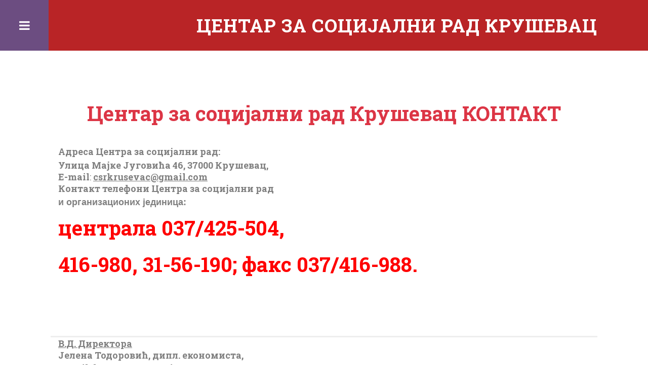

--- FILE ---
content_type: text/html
request_url: http://csrkrusevac.rs/Kontakt.html
body_size: 15999
content:
<!DOCTYPE html>
<html lang="en">

  <head>

    <meta charset="utf-8">
    <meta name="viewport" content="width=device-width, initial-scale=1, shrink-to-fit=no">
    <meta name="description" content="">
    <meta name="author" content="">
    <link href="https://fonts.googleapis.com/css?family=Roboto:100,300,400,500,700" rel="stylesheet">

    <title>ЦСРКС</title>

    <!-- Bootstrap core CSS -->
    <link href="bootstrap.min.css" rel="stylesheet">

<!--
ЦСРКС CSS Template
-->

    <!-- Additional CSS Files -->
    <link rel="stylesheet" href="assets/css/fontawesome.css">
    <link rel="stylesheet" href="assets/css/templatemo-style.css">
    <link rel="stylesheet" href="assets/css/owl.css">

    <style type="text/css">
	.auto-style1 {
		font-weight: bold;
		font-size: 36px;
		color: #FFFFFF;
		text-transform: uppercase;
		letter-spacing: 1px;
	}
	.auto-style5 {
	font-size: large;
}
	.auto-style8 {
	font-size: x-large;
}
	.auto-style11 {
		color: rgb(0, 0, 0);
		background-color: #FFFFFF;
	}
	.auto-style12 {
		margin-top: 100px;
		background-color: #FFFFFF;
	}
	.auto-style13 {
		position: relative;
		width: 100%;
		-ms-flex: 0 0 100%;
		flex: 0 0 100%;
		max-width: 100%;
		text-align: center;
		padding-left: 15px;
		padding-right: 15px;
	}
	.auto-style16 {
	font-family: Arial, Helvetica, sans-serif;
}
.auto-style17 {
	color: #FF0000;
}
	</style>

  </head>

<body class="is-preload">

    <!-- Wrapper -->
    <div id="wrapper">

      <!-- Main -->
        <div id="main">
          <div class="inner">

            <!-- Header -->
            <header id="header">
              <div class="logo">
                <a href="index.html">Ц<span class="auto-style1">ЕНТАР ЗА 
				  СОЦИЈАЛНИ РАД КРУШЕВАЦ</span></a>
              </div>
            </header>

            <!-- Banner -->

            <!-- Services -->
            <section class="auto-style12" style="height: 466px">
                  <div class="auto-style13">
                    <h1 class="text-danger"><strong>&#1062;&#1077;&#1085;&#1090;&#1072;&#1088; &#1079;&#1072; &#1089;&#1086;&#1094;&#1080;&#1112;&#1072;&#1083;&#1085;&#1080; &#1088;&#1072;&#1076; &#1050;&#1088;&#1091;&#1096;&#1077;&#1074;&#1072;&#1094; 
					КОНТАКТ</strong></h1>
					  <p style="margin: auto; padding: 0px 0px 10px; line-height: 1.7em; font-style: normal; font-variant-ligatures: normal; font-variant-caps: normal; font-weight: 400; letter-spacing: normal; orphans: 2; text-align: start; text-indent: 0px; text-transform: none; white-space: normal; widows: 2; word-spacing: 0px; -webkit-text-stroke-width: 0px; text-decoration-thickness: initial; text-decoration-style: initial; text-decoration-color: initial;" class="text-center">
					  &nbsp;</p>
					  <h1 style="margin: auto; padding: 0px 0px 4px; color: rgb(255, 255, 255); line-height: 1.7em; font-size: 12.8px; font-style: normal; font-variant-ligatures: normal; font-variant-caps: normal; font-weight: 400; letter-spacing: normal; orphans: 2; text-align: start; text-indent: 0px; text-transform: none; white-space: normal; widows: 2; word-spacing: 0px; -webkit-text-stroke-width: 0px; text-decoration-thickness: initial; text-decoration-style: initial; text-decoration-color: initial;">
					  <span class="text-black-50">
					  <strong style="margin: auto; padding: 0px;">
					  <span class="auto-style5">Адреса Центра 
					  за социјални рад:</span></strong><span><span class="auto-style5"><strong>&nbsp;</strong></span></span></span></h1>
					  <h1 style="margin: auto; padding: 0px 0px 4px; color: rgb(255, 255, 255); line-height: 1.7em; font-size: 12.8px; font-style: normal; font-variant-ligatures: normal; font-variant-caps: normal; font-weight: 400; letter-spacing: normal; orphans: 2; text-align: start; text-indent: 0px; text-transform: none; white-space: normal; widows: 2; word-spacing: 0px; -webkit-text-stroke-width: 0px; text-decoration-thickness: initial; text-decoration-style: initial; text-decoration-color: initial;">
					  <span class="text-black-50">
					  <span class="auto-style5"><strong>Улица Мајке 
					  Југовића 46, 37000 Крушевац,<br style="margin: auto; padding: 0px;">
					  </strong>
					  <strong style="margin: auto; padding: 0px;">Е-mail</strong>:<span><strong>&nbsp;</strong></span></span></span><span class="auto-style5"><a class="text-black-50" href="mailto:direktor1@nadlanu.com" style="margin: auto; padding: 0px; background: transparent; outline: none; text-decoration: underline;"><strong>csrkrusevac@gmail.com</strong></a></span><span class="text-black-50"><span class="auto-style5"><strong><br style="margin: auto; padding: 0px;">
					  </strong>
					  <strong style="margin: auto; padding: 0px;">Контакт 
					  телефони Центра за социјални рад </strong></span>
					  </span></h1>
					  <h1 style="margin: auto; padding: 0px 0px 4px; color: rgb(255, 255, 255); line-height: 1.7em; font-size: 12.8px; font-family: &quot;Palatino Linotype&quot;, &quot;Book Antiqua&quot;, Palatino, serif; font-style: normal; font-variant-ligatures: normal; font-variant-caps: normal; font-weight: 400; letter-spacing: normal; orphans: 2; text-align: start; text-indent: 0px; text-transform: none; white-space: normal; widows: 2; word-spacing: 0px; -webkit-text-stroke-width: 0px; text-decoration-thickness: initial; text-decoration-style: initial; text-decoration-color: initial;">
					  <span class="text-black-50"><span class="auto-style5">
					  <span class="auto-style16">
					  <strong style="margin: auto; padding: 0px;">и организационих јединица</strong><strong>:
					  </strong></span></span>
					  </span></h1>
					  <h1 class="auto-style17" style="margin: auto; padding: 0px 0px 4px; line-height: 1.7em; font-style: normal; font-variant-ligatures: normal; font-variant-caps: normal; font-weight: 400; letter-spacing: normal; orphans: 2; text-align: start; text-indent: 0px; text-transform: none; white-space: normal; widows: 2; word-spacing: 0px; -webkit-text-stroke-width: 0px; text-decoration-thickness: initial; text-decoration-style: initial; text-decoration-color: initial;">
					  <strong>централа 037/425-504, </strong></h1>
					  <h1 class="auto-style17" style="margin: auto; padding: 0px 0px 4px; line-height: 1.7em; font-style: normal; font-variant-ligatures: normal; font-variant-caps: normal; font-weight: 400; letter-spacing: normal; orphans: 2; text-align: start; text-indent: 0px; text-transform: none; white-space: normal; widows: 2; word-spacing: 0px; -webkit-text-stroke-width: 0px; text-decoration-thickness: initial; text-decoration-style: initial; text-decoration-color: initial;">
					  <strong>416-980, 31-56-190; факс 037/416-988.</strong></h1>
					  <p class="auto-style17" style="margin: auto; padding: 0px 0px 4px; line-height: 1.7em; font-style: normal; font-variant-ligatures: normal; font-variant-caps: normal; font-weight: 400; letter-spacing: normal; orphans: 2; text-align: start; text-indent: 0px; text-transform: none; white-space: normal; widows: 2; word-spacing: 0px; -webkit-text-stroke-width: 0px; text-decoration-thickness: initial; text-decoration-style: initial; text-decoration-color: initial;">
					  &nbsp;</p>
					  <p class="auto-style17" style="margin: auto; padding: 0px 0px 4px; line-height: 1.7em; font-style: normal; font-variant-ligatures: normal; font-variant-caps: normal; font-weight: 400; letter-spacing: normal; orphans: 2; text-align: start; text-indent: 0px; text-transform: none; white-space: normal; widows: 2; word-spacing: 0px; -webkit-text-stroke-width: 0px; text-decoration-thickness: initial; text-decoration-style: initial; text-decoration-color: initial;">
					  &nbsp;</p>
					  <p class="auto-style17" style="margin: auto; padding: 0px 0px 4px; line-height: 1.7em; font-style: normal; font-variant-ligatures: normal; font-variant-caps: normal; font-weight: 400; letter-spacing: normal; orphans: 2; text-align: start; text-indent: 0px; text-transform: none; white-space: normal; widows: 2; word-spacing: 0px; -webkit-text-stroke-width: 0px; text-decoration-thickness: initial; text-decoration-style: initial; text-decoration-color: initial;">
					  &nbsp;</p>
					  <p class="auto-style17" style="margin: auto; padding: 0px 0px 4px; line-height: 1.7em; font-style: normal; font-variant-ligatures: normal; font-variant-caps: normal; font-weight: 400; letter-spacing: normal; orphans: 2; text-align: start; text-indent: 0px; text-transform: none; white-space: normal; widows: 2; word-spacing: 0px; -webkit-text-stroke-width: 0px; text-decoration-thickness: initial; text-decoration-style: initial; text-decoration-color: initial;">
					  &nbsp;</p>
					  <h4 style="margin: auto; padding: 0px 0px 4px; color: rgb(255, 255, 255); line-height: 1.7em; font-size: 12.8px; font-style: normal; font-variant-ligatures: normal; font-variant-caps: normal; font-weight: 400; letter-spacing: normal; orphans: 2; text-align: start; text-indent: 0px; text-transform: none; white-space: normal; widows: 2; word-spacing: 0px; -webkit-text-stroke-width: 0px; text-decoration-thickness: initial; text-decoration-style: initial; text-decoration-color: initial;">
					  <span class="text-black-50">
					  <strong style="margin: auto; padding: 0px;">
					  <u style="margin: auto; padding: 0px;">
					  <span class="auto-style5">В.Д. Директора</span></u></strong><span class="auto-style5"><br style="margin: auto; padding: 0px;">
					  <strong style="margin: auto; padding: 0px;">Јелена 
					  Тодоровић, дипл. економиста,</strong><br style="margin: auto; padding: 0px;">
					  <strong>e-mail</strong></span><strong style="margin: auto; padding: 0px;"><span class="auto-style8">:</span><span class="auto-style5"><span>&nbsp;</span><u style="margin: auto; padding: 0px;">krusevac.csr@minrzs.gov.rs</u><span>&nbsp;</span></span></strong></span></h4>
					  <p class="auto-style11" style="margin: auto; padding: 0px 0px 4px; line-height: 1.7em; font-size: 12.8px; font-family: &quot;Palatino Linotype&quot;, &quot;Book Antiqua&quot;, Palatino, serif; font-style: normal; font-variant-ligatures: normal; font-variant-caps: normal; font-weight: 400; letter-spacing: normal; orphans: 2; text-align: start; text-indent: 0px; text-transform: none; white-space: normal; widows: 2; word-spacing: 0px; -webkit-text-stroke-width: 0px; text-decoration-thickness: initial; text-decoration-style: initial; text-decoration-color: initial;">
					  &nbsp;</p>
                  </div>
            </section>

            <!-- Top Image -->

            <!-- Left Image -->
            <section class="left-image">
              <div class="container-fluid">
                <div class="row">
                	<p class="text-right">
					<o:p><strong>&nbsp;</strong></o:p></p>
					
                    <div class="down-content">
                      <h4>&nbsp;</h4>
						<p>&nbsp;</p>
						<h4 class="auto-style8">ПОТРЕБНА ДОКУМЕНТАЦИЈА</h4>
                        <p class="auto-style5"><span lang="sr"><strong>Да бисте остварили 
						своје право, потребно је да поднесете захтев/образац и 
						важећу личну карту.</strong><o:p></o:p></span></p>
						<p class="auto-style5"><span lang="sr"><strong>Сву документацију о 
						којој се воде службене евиденције Центар ће прибавити по 
						службеној дужности.</strong><o:p></o:p></span></p>
						<p align="center" class="MsoNormal"><strong>
						<span lang="sr" class="auto-style5">
						krusevac.csr@minrzs.gov.</span><span class="auto-style5">rs</span></strong></p>

                </div>
              </div>
            </section>

          </div>
        </div>

      <!-- Sidebar -->
        <div id="sidebar">

          <div class="inner">

            <!-- Search Box -->
            <section id="search" class="alt">
              <form method="get" action="#">
                <input type="text" name="search" id="search" placeholder="Search..." />
              </form>
            </section>
              
            <!-- Menu -->
            <nav id="menu">
              <ul>
                <li><a href="index.html">почетна</a></li>
                <li><a href="onamanovo.html">О НАМА</a></li>
                <li><a href="dokumenta.html">ДОКУМЕНТА</a></li>
                <li>
                  <span class="opener">права и услуге</span>
                  <ul>
                    <li><a href="#">ПРАВА КОЈА ОБЕЗБЕЂУЈЕ РЕПУБЛИКА</a></li>
                    <li><a href="#">УСЛУГЕ  КОЈЕ ОБЕЗБЕЂУЈЕ ЛОКАЛНА САМОУПРАВА</a></li>
                    <li><a href="#">ПРАВА КОЈА ОБЕЗБЕЂУЈЕ ЛОКАЛНА САМОУПРАВА</a></li>
                  </ul>
                </li>
                <li>
                  <span class="opener">контакт</span>
                  <ul>
                    <li><a href="Kontaktmladi.html">ЕКИПА ЗА ДЕЦУ</a></li>
                    <li><a href="Kontaktstari.html">ЕКИПА ЗА СТАРЕ</a></li>
                    <li><a href="Kontakt.html">ПРАВНА СЛУЖБА</a></li>
                  </ul>
                </li>
                <li><a href="https://www.google.com">спољни линкови</a></li>
              </ul>
            </nav>

            <!-- Featured Posts -->
            <div class="featured-posts">
              <div class="heading">
                <h2>ПОСЛЕДЊЕ ОБЈАВЕ</h2>
              </div>
              <div class="owl-carousel owl-theme">
                  <a href="vesti.html">
                  <div class="featured-item">
                    <img src="assets/images/featured_post_01.jpg" alt="featured one">
                    <p>ДОДЕЛА ПАКЕТИЋА У ЦЕНТРУ ЗА СОЦИЈАЛНИ РАД</p>
                  </div>
                  </a>
                <a href="#">
                  <div class="featured-item">
                    <img src="assets/images/featured_post_01.jpg" alt="featured two">
                    <p>Donec a scelerisque massa. Aliquam non iaculis quam. Duis arcu turpis.</p>
                  </div>
                </a>
                <a href="#">
                  <div class="featured-item">
                    <img src="assets/images/featured_post_01.jpg" alt="featured three">
                    <p>Suspendisse ac convallis urna, vitae luctus ante. Donec sit amet.</p>
                  </div>
                </a>
              </div>
            </div>

            <!-- Footer -->
            <footer id="footer">
              <p class="copyright">Copyright © 2021 ЦСРКС<br>Designed by <a rel="nofollow" href="https://www.facebook.com/templatemo">
			  Г</a><a href="https://https://www.facebook.com/goran.tomic.39/"><span class="text-primary">оран 
			  Томић</span></a></p>
            </footer>

          </div>
        </div>

    </div>

  <!-- Scripts -->
  <!-- Bootstrap core JavaScript -->
    <script src="vendor/jquery/jquery.min.js"></script>
    <script src="vendor/bootstrap/js/bootstrap.bundle.min.js"></script>

    <script src="assets/js/browser.min.js"></script>
    <script src="assets/js/breakpoints.min.js"></script>
    <script src="assets/js/transition.js"></script>
    <script src="assets/js/owl-carousel.js"></script>
    <script src="assets/js/custom.js"></script>
</body>


  </body>

</html>


--- FILE ---
content_type: text/css
request_url: http://csrkrusevac.rs/assets/css/templatemo-style.css
body_size: 26542
content:
/*

Ramayana CSS Template

https://templatemo.com/tm-529-ramayana

*/


@import url(fontawesome.css);
@import url("https://fonts.googleapis.com/css?family=Roboto+Slab:400,700");

body {
	font-family: 'Roboto Slab', sans-serif;
}

/* Basic */

input, select, textarea {
	outline: none;
}

a:hover {
	color: #FC3;
	text-decoration: none;
}

p {
	font-size: 14px;
	line-height: 25px;
	color: #7a7a7a;
	letter-spacing: 0.2px;
}

h4 {
	font-size: 19px;
	font-weight: 700;
	color: #31323a;
	letter-spacing: 0.25px;
}

img {
	width: 100%;
	overflow: hidden;
}

.primary-button a,
button {
	font-size: 14px;
	font-weight: 700;
	text-transform: uppercase;
    background-color: transparent;
	display: inline-block;
	padding: 8px 20px;
	color: #535ba0;
	border: 2px solid #535ba0;
	transition: all 0.5s;
}
.primary-button a:hover,
button:hover {
	color: #fff;
	background-color: rgba(83,91,160,1);
}

section#search {
	border-bottom: none;
	padding-bottom: 0px;
}

section {
	border-bottom: 3px solid #eee;
	padding-bottom: 100px;
}

/* Wrapper */

#wrapper {
    display: -moz-flex;
    display: -webkit-flex;
    display: -ms-flex;
    display: flex;
    -moz-flex-direction: row-reverse;
    -webkit-flex-direction: row-reverse;
    -ms-flex-direction: row-reverse;
    flex-direction: row-reverse;
    min-height: 100vh;
}


/* Main */

#main {
    -moz-flex-grow: 1;
    -webkit-flex-grow: 1;
    -ms-flex-grow: 1;
    flex-grow: 1;
    -moz-flex-shrink: 1;
    -webkit-flex-shrink: 1;
    -ms-flex-shrink: 1;
    flex-shrink: 1;
    width: 100%;
}

#main > .inner {
    padding: 100px;
}

/* Banner */
.main-banner .container-fluid {
	padding-left: 0px;
	padding-right: 0px;
}
.main-banner .banner-content {
	background-image: url(../images/main-banner.jpg);
	background-size: cover;
	background-repeat: no-repeat;
}

.main-banner .banner-content .banner-caption {
    max-width: 450px;
	background-color: rgba(250,250,250,0.95);
	margin: 50px;
	padding: 50px;
}

.main-banner .banner-content .banner-caption h4 {
	font-size: 38px;
	font-weight: 700;
	color: #31323a;
	letter-spacing: 0.25px;
	margin: 0px;
}

.main-banner .banner-content .banner-caption em {
	font-style: normal;
	color: #535ba0;
}

.main-banner .banner-content .banner-caption span {
	font-size: 15px;
	color: #aaaaaa;
	letter-spacing: 0.5px;
	display: inline-block;
	margin-top: 20px;
	margin-bottom: 20px;
}

.main-banner .banner-content .banner-caption p {
	margin-bottom: 30px;
}


/* Services */

.services {
	margin-top: 100px;
}

.services .container-fluid {
	padding-left: 13px;
	padding-right: 13px;
}

.services .col-md-4 {
	padding-left: 2px;
	padding-right: 2px;
}

.services .service-item {
	margin-bottom: 3px;
	background-color: #eaebef;
	padding: 50px;
	text-align: center;
	transition: all 0.5s;
}

.services .service-item .icon {
	width: 50px;
	height: 50px;
	display: inline-block;
	margin-bottom: 30px;
	background-size: cover;
	background-repeat: no-repeat;
	transition: all 0.5s;
}

.services .first-item .icon {
	background-image: url(../images/icon_01.png);
}
.services .first-item:hover .icon {
	background-image: url(../images/icon_hover_01.png);
}

.services .second-item .icon {
	background-image: url(../images/icon_02.png);
}
.services .second-item:hover .icon {
	background-image: url(../images/icon_hover_02.png);
}

.services .third-item .icon {
	background-image: url(../images/icon_03.png);
}
.services .third-item:hover .icon {
	background-image: url(../images/icon_hover_03.png);
}

.services .fourth-item .icon {
	background-image: url(../images/icon_04.png);
}
.services .fourth-item:hover .icon {
	background-image: url(../images/icon_hover_04.png);
}

.services .fivth-item .icon {
	background-image: url(../images/icon_05.png);
}
.services .fivth-item:hover .icon {
	background-image: url(../images/icon_hover_05.png);
}

.services .sixth-item .icon {
	background-image: url(../images/icon_06.png);
}
.services .sixth-item:hover .icon {
	background-image: url(../images/icon_hover_06.png);
}

.services .service-item:hover {
	background-color: #535ba0;
}
.services .service-item:hover h4,
.services .service-item:hover p {
	color: #fff;
}

.services .service-item h4 {
	margin-bottom: 20px;
	transition: all 0.5s;
}

.services .service-item  p {
	margin-bottom: 0px;
	transition: all 0.5s;
}

/* Top Image */

.top-image {
	margin-top: 100px;
}

.top-image .container-fluid {
	padding-left: 0px;
	padding-right: 0px;
}

.top-image h4 {
	margin: 30px 0px 20px 0px;
}

.top-image .primary-button {
	margin-top: 30px;
}

/* Left Image */
.left-image {
	margin-top: 100px;
}

.left-image .container-fluid {
	padding-left: 0px;
	padding-right: 0px;
}

.left-image .right-content {
	margin-left: 15px;
}

.left-image h4 {
	margin: 0px 0px 20px 0px;
}

.left-image .primary-button {
	margin-top: 30px;
}

/* Right Image */
section.right-image {
	border-bottom: none;
	padding-bottom: 0px;
}

.right-image {
	margin-top: 100px;
}

.right-image .container-fluid {
	padding-left: 0px;
	padding-right: 0px;
}

.right-image .left-content {
	margin-right: 15px;
}

.right-image h4 {
	margin: 0px 0px 20px 0px;
}

.right-image .primary-button {
	margin-top: 30px;
}

/* Simple Post */
.simple-post {
    margin-top: 80px;
}

.simple-post .container-fluid {
    padding-left: 0px;
    padding-right: 0px;
}

.simple-post p {
    margin-top: 30px;
    margin-bottom: 0px;
}

/* Contact Form */

section.contact-form {
    padding-bottom: 0px;
    border-bottom: none;
}

.contact-form {
    margin-top: 100px;
}

.contact-form .container-fluid {
    padding-left: 0px;
    padding-right: 0px;
}

.contact-form input {
    font-size: 14px;
    color: #7a7a7a;
    width: 100%;
    height: 50px;
    border-radius: 0px;
    border: 2px solid #eee;
    outline: none;
    padding-left: 20px;
    line-height: 50px;
    margin-bottom: 40px;
}

.contact-form input:focus {
    outline: none;
    box-shadow: none;
    border-color: #535ba0;
}

.contact-form textarea {
    font-size: 14px;
    color: #7a7a7a;
    width: 100%;
    max-width: 100%;
    height: 160px;
    max-height: 220px;
    border-radius: 0px;
    border: 2px solid #eee;
    outline: none;
    padding-left: 20px;
    line-height: 50px;
    margin-bottom: 40px;
}

.contact-form textarea:focus {
    outline: none;
    box-shadow: none;
    border-color: #535ba0;
}

.contact-form button {
    font-size: 14px;
    font-weight: 700;
    text-transform: uppercase;
    display: inline-block;
    padding: 8px 20px;
    color: #535ba0;
    background-color: transparent;
    border: 2px solid #535ba0;
    transition: all 0.5s;
    cursor: pointer;
}

.contact-form button:hover {
    color: #fff;
    background-color: rgba(83,91,160,1);
}


/* Tables */

section.tables {
    margin-top: 80px;
    border-top: 3px solid #eee!important;
    padding-top: 100px;
}

section.tables .container-fluid {
    padding-left: 0px;
    padding-right: 0px;
}

.default-table {
    -webkit-overflow-scrolling: touch;
    overflow-x: auto;
    background-color: #f7f7f7;
    padding: 50px;
}

.alternate-table {
    margin-top: 50px;
    -webkit-overflow-scrolling: touch;
    overflow-x: auto;
    background-color: #f7f7f7;
    padding: 50px;
}

.alternate-table table td {
    border-right: 2px solid #f7f7f7;
}

.alternate-table table td:last-child {
    border-right: none;
}


table {
    width: 100%;
}

table tbody tr {
    border-left: 0;
    border-right: 0;
    border-bottom: 10px solid #f7f7f7;
}

table td {
    padding: 20px;
}

table th {
    padding: 0px 20px 20px 20px;
    font-size: 17px;
    font-weight: 700;
    letter-spacing: 0.5px;
    text-align: left;
    text-transform: capitalize;
}

    @media screen and (max-width: 980px) {

        table th {
            font-size: 15px;
        }

    }

table.alt {
    border-collapse: separate;
}

table.alt tbody tr td {
    border: solid 1px;
    border-left-width: 0;
    border-top-width: 0;
}

    table.alt tbody tr td:first-child {
        border-left-width: 1px;
    }

table.alt tbody tr:first-child td {
    border-top-width: 1px;
}

table.alt thead {
    border-bottom: 0;
}

table.alt tfoot {
    border-top: 0;
}

table tbody tr {
    background-color: #e7e7e7;
}

    table tbody tr:nth-child(2n + 1) {
        background-color: #fff;
    }

table th {
    color: #4a4a4a;
}

ul.table-pagination {
    padding: 0;
    margin-top: 30px;
    list-style: none;
    text-align: center;
}

ul.table-pagination li {
    display: inline-block;
}

ul.table-pagination li:first-child {
    float: left;
}

ul.table-pagination li:last-child {
    float: right;
}

ul.table-pagination li a {
    display: inline-block;
    height: 40px;
    background-color: #e7e7e7;
    text-align: center;
    line-height: 40px;
    padding: 0px 15px;
    min-width: 40px;
    color: #4a4a4a;
    text-transform: uppercase;
    font-size: 13px;
    transition: all 0.5s;
}

ul.table-pagination li a:hover,
ul.table-pagination li.active a {
    background-color: #535ba0;
    color: #fff;
}


/* Forms */

section.forms {
    margin-top: 90px;
}

section.forms .container-fluid {
    padding-left: 0px;
    padding-right: 0px;
}

.forms input,
.forms select {
    font-size: 14px;
    color: #7a7a7a;
    width: 100%;
    height: 50px;
    border-radius: 0px;
    border: 2px solid #eee;
    outline: none;
    padding-left: 20px;
    line-height: 50px;
    margin-bottom: 40px;
}

.forms textarea {
    font-size: 14px;
    color: #7a7a7a;
    width: 100%;
    height: 160px;
    max-height: 220px;
    border-radius: 0px;
    border: 2px solid #eee;
    outline: none;
    padding-left: 20px;
    line-height: 50px;
    margin-bottom: 40px;
}

.forms input:focus,
.forms select:focus,
.forms textarea:focus {
    outline: none;
    box-shadow: none;
    border-color: #535ba0;
}

.forms .radio-item,
.forms .circle-item {
    margin-bottom: 30px;
}

input[type=checkbox], input[type=radio] {
    -moz-appearance: none;
    -webkit-appearance: none;
    -ms-appearance: none;
    appearance: none;
    display: block;
    float: left;
    margin-right: -2rem;
    opacity: 0;
    width: 1rem;
    z-index: -1;
}

input[type=checkbox] + label, input[type=radio] + label {
    text-decoration: none;
    cursor: pointer;
    display: inline-block;
    font-size: 14px;
    letter-spacing: 0;
    text-transform: none;
    font-weight: 300;
    background-color: #eee;
    padding: 20px;
    padding-right: 1rem;
    position: relative;
    min-width: 180px;
    width: 100%;
    display: inline-block;
    line-height: 22px;
}

input[type=checkbox] + label:before, input[type=radio] + label:before {
    -moz-osx-font-smoothing: grayscale;
    -webkit-font-smoothing: antialiased;
    font-family: FontAwesome;
    font-style: normal;
    font-weight: normal;
    text-transform: none !important;
}

input[type=checkbox] + label:before, input[type=radio] + label:before {
    border-radius: 0px;
    background-color: #fff;
    content: '';
    display: inline-block;
    line-height: 30px;
    position: absolute;
    text-align: center;
    width: 30px;
    height: 30px;
    top: 50%;
    transform: translateY(-50%);
    right: 10px;
}

.circle-item input[type=checkbox] + label:before, .circle-item input[type=radio] + label:before {
    border-radius: 50%;
}

input[type=checkbox]:checked + label:before, input[type=radio]:checked + label:before {
    content: '\f00c';
    background-color: #535ba0;
    color: #fff;
}

input[type=checkbox] + label:before {
    border-radius: 0;
}

input[type=radio] + label:before {
    border-radius: 0px;
}


/* Buttons */
section.buttons {
    margin-top: 90px;
    border-bottom: none;
    padding-bottom: 0px;
}

section.buttons .container-fluid {
    padding-left: 0px;
    padding-right: 0px;
}

.filled-rectangle-button {
    margin-bottom: 30px;
}
.filled-rectangle-button a {
    font-size: 14px;
    font-weight: 700;
    text-transform: uppercase;
    display: inline-block;
    padding: 8px;
    width: 100%;
    text-align: center;
    letter-spacing: 0.5px;
    color: #fff;
    border: 2px solid #535ba0;
    transition: all 0.5s;
    background-color: rgba(83,91,160,1);
}
.filled-rectangle-button a:hover {
    color: #535ba0;
    background-color: rgba(83,91,160,0.25);
}

.border-rectangle-button {
    margin-bottom: 30px;
}
.border-rectangle-button a {
    font-size: 14px;
    font-weight: 700;
    text-transform: uppercase;
    display: inline-block;
    padding: 8px;
    width: 100%;
    text-align: center;
    letter-spacing: 0.5px;
    color: #535ba0;
    border: 2px solid #535ba0;
    transition: all 0.5s;
    background-color: rgba(83,91,160,0.0);
}
.border-rectangle-button a:hover {
    color: #fff;
    background-color: rgba(83,91,160,1);
}

.filled-radius-button {
    margin-bottom: 30px;
}
.filled-radius-button a {
    font-size: 14px;
    font-weight: 700;
    text-transform: uppercase;
    display: inline-block;
    padding: 8px;
    width: 100%;
    text-align: center;
    letter-spacing: 0.5px;
    color: #fff;
    border: 2px solid #535ba0;
    transition: all 0.5s;
    background-color: rgba(83,91,160,1);
    border-radius: 5px;
}
.filled-radius-button a:hover {
    color: #fff;
    background-color: rgba(83,91,160,0.25);
}

.border-radius-button {
    margin-bottom: 30px;
}
.border-radius-button a {
    font-size: 14px;
    font-weight: 700;
    text-transform: uppercase;
    display: inline-block;
    padding: 8px;
    width: 100%;
    text-align: center;
    letter-spacing: 0.5px;
    color: #535ba0;
    border: 2px solid #535ba0;
    transition: all 0.5s;
    background-color: rgba(83,91,160,0.0);
    border-radius: 5px;
}
.border-radius-button a:hover {
    color: #fff;
    background-color: rgba(83,91,160,1);
}

.filled-rounded-button {
    margin-bottom: 30px;
}
.filled-rounded-button a {
    font-size: 14px;
    font-weight: 700;
    text-transform: uppercase;
    display: inline-block;
    padding: 8px;
    width: 100%;
    text-align: center;
    letter-spacing: 0.5px;
    color: #fff;
    border: 2px solid #535ba0;
    transition: all 0.5s;
    background-color: rgba(83,91,160,1);
    border-radius: 20px;
}
.filled-rounded-button a:hover {
    color: #fff;
    background-color: rgba(83,91,160,0.25);
}

.border-rounded-button {
    margin-bottom: 30px;
}
.border-rounded-button a {
    font-size: 14px;
    font-weight: 700;
    text-transform: uppercase;
    display: inline-block;
    padding: 8px;
    width: 100%;
    text-align: center;
    letter-spacing: 0.5px;
    color: #535ba0;
    border: 2px solid #535ba0;
    transition: all 0.5s;
    background-color: rgba(83,91,160,0.0);
    border-radius: 20px;
}
.border-rounded-button a:hover {
    color: #fff;
    background-color: rgba(83,91,160,1);
}

.filled-icon-button {
    margin-bottom: 30px;
}
.filled-icon-button i {
    margin-right: 8px;
}
.filled-icon-button a {
    font-size: 14px;
    font-weight: 700;
    text-transform: uppercase;
    display: inline-block;
    padding: 8px;
    width: 100%;
    text-align: center;
    letter-spacing: 0.5px;
    color: #fff;
    border: 2px solid #535ba0;
    transition: all 0.5s;
    background-color: rgba(83,91,160,1);
    border-radius: 20px;
}
.filled-icon-button a:hover {
    color: #fff;
    background-color: rgba(83,91,160,0.25);
}

.border-icon-button {
    margin-bottom: 30px;
}
.border-icon-button i {
    margin-right: 8px;
}
.border-icon-button a {
    font-size: 14px;
    font-weight: 700;
    text-transform: uppercase;
    display: inline-block;
    padding: 8px;
    width: 100%;
    text-align: center;
    letter-spacing: 0.5px;
    color: #535ba0;
    border: 2px solid #535ba0;
    transition: all 0.5s;
    background-color: rgba(83,91,160,0.0);
    border-radius: 20px;
}
.border-icon-button a:hover {
    color: #fff;
    background-color: rgba(83,91,160,1);
}

/* Page Heading */

.page-heading .container-fluid {
    padding-left: 0px;
    padding-right: 0px;
}

.page-heading h1 {
    margin-top: 0px;
    font-size: 38px;
    font-weight: 700;
    margin-bottom: 20px;
}

.page-heading p {
    font-size: 15px;
    color: #4a4a4a;
}

/* Section Heading */

.section-heading .container-fluid {
    padding-left: 0px;
    padding-right: 0px;
}

.section-heading h2 {
    margin-top: 0px;
    font-size: 24px;
    font-weight: 700;
    margin-bottom: 50px;
}

/* Sidebar */

#sidebar {
    -moz-flex-grow: 0;
    -webkit-flex-grow: 0;
    -ms-flex-grow: 0;
    flex-grow: 0;
    -moz-flex-shrink: 0;
    -webkit-flex-shrink: 0;
    -ms-flex-shrink: 0;
    flex-shrink: 0;
    -moz-transition: margin-left 0.5s ease, box-shadow 0.5s ease;
    -webkit-transition: margin-left 0.5s ease, box-shadow 0.5s ease;
    -ms-transition: margin-left 0.5s ease, box-shadow 0.5s ease;
    transition: margin-left 0.5s ease, box-shadow 0.5s ease;
    background-color: #24252d;
    position: relative;
    width: 420px;
}

#sidebar > .inner {
    position: relative;
    width: 420px;
    padding: 0px 50px;
}

#sidebar > .inner > #search  {
    background-color: #2d2e39;
    height: 100px;
    width: 420px;
    display: inline-block;
    margin-left: -50px;
}
#sidebar > .inner > #search input {
	width: 100%;
	height: 100px;
	background-color: transparent;
	border: none;
	padding: 0px 50px;
	color: #fff;
}

#search form:before {
	font-family: 'FontAwesome';
    -moz-transform: scaleX(-1);
    -webkit-transform: scaleX(-1);
    -ms-transform: scaleX(-1);
    transform: scaleX(-1);
    color: #fff;
    content: '\f002';
    cursor: default;
    display: block;
    position: absolute;
    right: 50px;
    text-align: center;
    top: 35px;
    font-size: 18px;
}

#sidebar .toggle {
    text-decoration: none;
    -moz-transition: left 0.5s ease;
    -webkit-transition: left 0.5s ease;
    -ms-transition: left 0.5s ease;
    transition: left 0.5s ease;
    -webkit-tap-highlight-color: rgba(255, 255, 255, 0);
    border: 0;
    display: block;
    color: #fff;
    height: 100px;
    left: 420px;
    line-height: 100px;
    outline: 0;
    overflow: hidden;
    position: absolute;
    text-align: center;
    text-indent: 100px;
    top: 0;
    width: 100px;
    z-index: 10000;
}

#sidebar .toggle:before {
    -moz-osx-font-smoothing: grayscale;
    -webkit-font-smoothing: antialiased;
    font-family: FontAwesome;
    font-style: normal;
    font-weight: normal;
    text-transform: none !important;
}

#sidebar .toggle:before {
    content: '\f0c9';
    font-size: 2rem;
    height: inherit;
    left: 0;
    line-height: inherit;
    position: absolute;
    text-indent: 0;
    top: 0;
    width: inherit;
}

#sidebar.inactive {
    margin-left: -420px;
}

@media screen and (max-width: 1680px) {
    #sidebar {
        width: 380px;
    }
    #sidebar > .inner {
        padding: 0px 30px;
        width: 380px;
    }
    #sidebar .toggle {
        height: 100px;
        left: 380px;
        line-height: 100px;
    }
    #sidebar .toggle:before {
        font-size: 24px;
    }
    #sidebar.inactive {
        margin-left: -380px;
    }
    #sidebar > .inner > #search  {
	    width: 380px;
	    margin-left: -30px;
	}
	#menu {
		margin-top: 30px;
	}
	.featured-posts {
		margin-left: -30px!important;
		margin-right: -30px!important;
		padding: 30px!important;
	}
}

@media screen and (max-width: 1280px) {
    #sidebar {
        box-shadow: 0 0 5em 0 rgba(0, 0, 0, 0.175);
        height: 100%;
        left: 0;
        position: fixed;
        top: 0;
        z-index: 10000;
    }
    #sidebar.inactive {
        box-shadow: none;
    }
    #sidebar > .inner {
        -webkit-overflow-scrolling: touch;
        height: 100%;
        left: 0;
        overflow-x: hidden;
        overflow-y: auto;
        position: absolute;
        top: 0;
    }
    #sidebar > .inner:after {
        content: '';
        display: block;
        height: 4em;
        width: 100%;
    }
    #sidebar .toggle {
        width: 6em;
    }
    #sidebar .toggle:before {
        font-size: 1.5rem;
        color: #fff;
        background-color: rgba(83,91,160,0.75);
    }
    body.is-preload #sidebar {
        display: none;
    }
}

@media screen and (max-width: 845px) {
    #header .logo a {
        margin-right: 30px!important;
    }
	#main > .inner {
	    padding: 15px;
	}
	#header {
	    margin: -15px!important;
	}
	section.main-banner {
		margin-top: 30px;
	}
    .page-heading h1 {
        margin-top: 80px;
    }
    #sidebar .toggle {
        text-indent: 8.25em;
        width: 7.25em;
    }
    #sidebar .toggle:before {
        color: #fff;
        margin-left: -0.0855em;
        margin-top: -0.25em;
        font-size: 20px;
        z-index: 1;
    }
    #sidebar .toggle:before {
    	background-color: transparent;
    }
    #sidebar .toggle:after {
        background: rgba(83, 91, 160, 0.90);
        border-radius: 5px;
        content: '';
        height: 60px;
        left: 15px;
        position: absolute;
        top: 15px;
        width: 80px;
    }
    .left-image .right-content {
    	margin-top: 40px;
    	margin-left: 0px;
    }
    .right-image .left-content {
    	margin-bottom: 40px;
    	margin-right: 0px;
    }
    .main-banner {
    	text-align: center;
    }
    .main-banner .banner-content .banner-caption {
    	padding: 30px;
    }
    .contact-form button {
        margin-bottom: 30px;
    }
}

/* Featured Post */

.featured-posts {
	margin-top: 50px;
	position: relative;
	background-color: #1e1f25;
	margin-left: -50px;
	margin-right: -50px;
	padding: 50px;
}

.featured-posts .heading h2 {
	font-size: 19px;
	color: #fff;
	border-bottom: 1px solid #2d2e39;
	padding-bottom: 10px;
	margin-bottom: 25px;
}

.featured-posts p {
	margin-top: 20px;
	color: #fff;
}

.owl-carousel .owl-dots {
	position: absolute;
	top: -55px;
	right: 0;
}

.owl-carousel button.owl-dot {
	width: 10px;
	height: 10px;
	background-color: #2d2e39!important;
	margin-left: 5px;
	outline: none;
}

.owl-carousel button.active {
	background-color: #535ba0!important;
}


/* Header */

#header {
    display: -moz-flex;
    display: -webkit-flex;
    display: -ms-flex;
    display: flex;
    position: relative;
    background-color: #b92426;
    margin: -100px -100px 100px -100px;
}

#header .logo {
    text-align: right;
    display: inline-block;	
    width: 100%;
    height: 100px;
    line-height: 100px;
}
#header .logo a {
	font-size: 36px;
	text-transform: uppercase;
	letter-spacing: 1px;
	color: #fff;
	font-weight: 700;
	margin-right: 100px;
}


/* Footer */

#footer .copyright {
	text-align: center;
    color: #fff;
    font-size: 14px;
    margin-top: 50px;
}

#footer .copyright p {
	margin-bottom: 0px;
}


/* Menu */
#menu {
	margin-top: 50px;
}

#menu ul {
    -moz-user-select: none;
    -webkit-user-select: none;
    -ms-user-select: none;
    user-select: none;
    color: #3d4449;
    font-family: "Roboto Slab", serif;
    font-family: 400;
    letter-spacing: 0.075em;
    list-style: none;
    margin-bottom: 0;
    padding: 0;
    text-transform: uppercase;
}

#menu ul a,
#menu ul span {
	color: #fff;
    border-bottom: 0;
    cursor: pointer;
    display: block;
    font-size: 15px;
    font-weight: 300;
    padding: 15px 0px;
}
#menu ul li ul a,
#menu ul li ul span {
    padding: 10px 0px;
}

#menu ul a:hover,
#menu ul span:hover {
    color: #535ba0;
}

#menu ul a.opener,
#menu ul span.opener {
    -moz-transition: color 0.2s ease-in-out;
    -webkit-transition: color 0.2s ease-in-out;
    -ms-transition: color 0.2s ease-in-out;
    transition: color 0.2s ease-in-out;
    text-decoration: none;
    -webkit-tap-highlight-color: rgba(255, 255, 255, 0);
    position: relative;
}

#menu ul a.opener:before,
#menu ul span.opener:before {
    -moz-osx-font-smoothing: grayscale;
    -webkit-font-smoothing: antialiased;
    font-family: FontAwesome;
    font-style: normal;
    font-weight: normal;
    text-transform: none !important;
}

#menu ul a.opener:before,
#menu ul span.opener:before {
    -moz-transition: color 0.2s ease-in-out, -moz-transform 0.2s ease-in-out;
    -webkit-transition: color 0.2s ease-in-out, -webkit-transform 0.2s ease-in-out;
    -ms-transition: color 0.2s ease-in-out, -ms-transform 0.2s ease-in-out;
    transition: color 0.2s ease-in-out, transform 0.2s ease-in-out;
    color: #fff;
    content: '\f078';
    position: absolute;
    right: 0;
}

#menu ul a.opener:hover:before,
#menu ul span.opener:hover:before {
    color: #535ba0;
}

#menu ul a.opener.active + ul,
#menu ul span.opener.active + ul {
    display: block;
}

#menu ul a.opener.active:before,
#menu ul span.opener.active:before {
    -moz-transform: rotate(-180deg);
    -webkit-transform: rotate(-180deg);
    -ms-transform: rotate(-180deg);
    transform: rotate(-180deg);
}

#menu > ul > li {
    border-top: solid 1px #1a1b20;
    margin: 0.5em 0 0 0;
    padding: 0.5em 0 0 0;
}

#menu > ul > li > ul {
    color: #9fa3a6;
    display: none;
    margin: 0.5em 0 1.5em 0;
    padding-left: 1em;
}

#menu > ul > li > ul a,
#menu > ul > li > ul span {
    font-size: 13px;
}

#menu > ul > li > ul > li {
    margin: 0.125em 0 0 0;
    padding: 0.125em 0 0 0;
}

#menu > ul > li:first-child {
    border-top: 0;
    margin-top: 0;
    padding-top: 0;
}